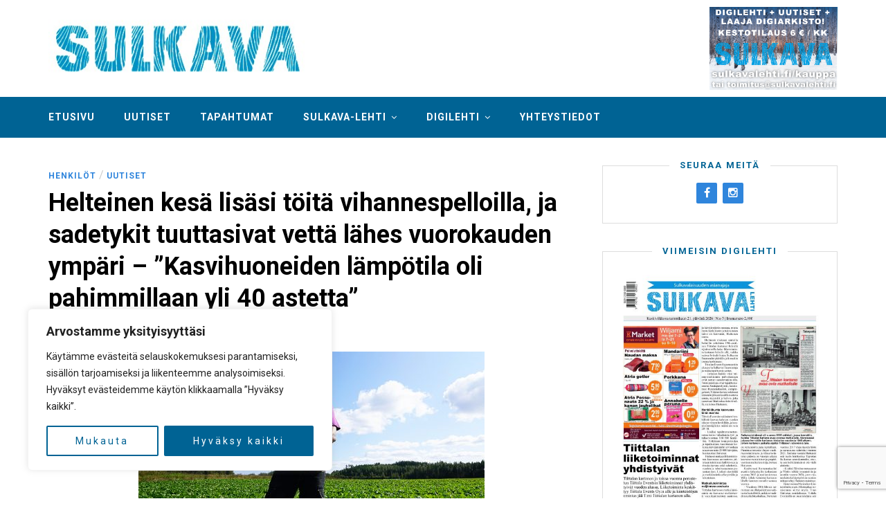

--- FILE ---
content_type: text/html; charset=utf-8
request_url: https://www.google.com/recaptcha/api2/anchor?ar=1&k=6Lcytw4lAAAAAJ227qjsQq_PsFPadsDlUp1wfjAx&co=aHR0cHM6Ly9zdWxrYXZhbGVodGkuZmk6NDQz&hl=en&v=N67nZn4AqZkNcbeMu4prBgzg&size=invisible&anchor-ms=20000&execute-ms=30000&cb=p25g5na722qr
body_size: 48717
content:
<!DOCTYPE HTML><html dir="ltr" lang="en"><head><meta http-equiv="Content-Type" content="text/html; charset=UTF-8">
<meta http-equiv="X-UA-Compatible" content="IE=edge">
<title>reCAPTCHA</title>
<style type="text/css">
/* cyrillic-ext */
@font-face {
  font-family: 'Roboto';
  font-style: normal;
  font-weight: 400;
  font-stretch: 100%;
  src: url(//fonts.gstatic.com/s/roboto/v48/KFO7CnqEu92Fr1ME7kSn66aGLdTylUAMa3GUBHMdazTgWw.woff2) format('woff2');
  unicode-range: U+0460-052F, U+1C80-1C8A, U+20B4, U+2DE0-2DFF, U+A640-A69F, U+FE2E-FE2F;
}
/* cyrillic */
@font-face {
  font-family: 'Roboto';
  font-style: normal;
  font-weight: 400;
  font-stretch: 100%;
  src: url(//fonts.gstatic.com/s/roboto/v48/KFO7CnqEu92Fr1ME7kSn66aGLdTylUAMa3iUBHMdazTgWw.woff2) format('woff2');
  unicode-range: U+0301, U+0400-045F, U+0490-0491, U+04B0-04B1, U+2116;
}
/* greek-ext */
@font-face {
  font-family: 'Roboto';
  font-style: normal;
  font-weight: 400;
  font-stretch: 100%;
  src: url(//fonts.gstatic.com/s/roboto/v48/KFO7CnqEu92Fr1ME7kSn66aGLdTylUAMa3CUBHMdazTgWw.woff2) format('woff2');
  unicode-range: U+1F00-1FFF;
}
/* greek */
@font-face {
  font-family: 'Roboto';
  font-style: normal;
  font-weight: 400;
  font-stretch: 100%;
  src: url(//fonts.gstatic.com/s/roboto/v48/KFO7CnqEu92Fr1ME7kSn66aGLdTylUAMa3-UBHMdazTgWw.woff2) format('woff2');
  unicode-range: U+0370-0377, U+037A-037F, U+0384-038A, U+038C, U+038E-03A1, U+03A3-03FF;
}
/* math */
@font-face {
  font-family: 'Roboto';
  font-style: normal;
  font-weight: 400;
  font-stretch: 100%;
  src: url(//fonts.gstatic.com/s/roboto/v48/KFO7CnqEu92Fr1ME7kSn66aGLdTylUAMawCUBHMdazTgWw.woff2) format('woff2');
  unicode-range: U+0302-0303, U+0305, U+0307-0308, U+0310, U+0312, U+0315, U+031A, U+0326-0327, U+032C, U+032F-0330, U+0332-0333, U+0338, U+033A, U+0346, U+034D, U+0391-03A1, U+03A3-03A9, U+03B1-03C9, U+03D1, U+03D5-03D6, U+03F0-03F1, U+03F4-03F5, U+2016-2017, U+2034-2038, U+203C, U+2040, U+2043, U+2047, U+2050, U+2057, U+205F, U+2070-2071, U+2074-208E, U+2090-209C, U+20D0-20DC, U+20E1, U+20E5-20EF, U+2100-2112, U+2114-2115, U+2117-2121, U+2123-214F, U+2190, U+2192, U+2194-21AE, U+21B0-21E5, U+21F1-21F2, U+21F4-2211, U+2213-2214, U+2216-22FF, U+2308-230B, U+2310, U+2319, U+231C-2321, U+2336-237A, U+237C, U+2395, U+239B-23B7, U+23D0, U+23DC-23E1, U+2474-2475, U+25AF, U+25B3, U+25B7, U+25BD, U+25C1, U+25CA, U+25CC, U+25FB, U+266D-266F, U+27C0-27FF, U+2900-2AFF, U+2B0E-2B11, U+2B30-2B4C, U+2BFE, U+3030, U+FF5B, U+FF5D, U+1D400-1D7FF, U+1EE00-1EEFF;
}
/* symbols */
@font-face {
  font-family: 'Roboto';
  font-style: normal;
  font-weight: 400;
  font-stretch: 100%;
  src: url(//fonts.gstatic.com/s/roboto/v48/KFO7CnqEu92Fr1ME7kSn66aGLdTylUAMaxKUBHMdazTgWw.woff2) format('woff2');
  unicode-range: U+0001-000C, U+000E-001F, U+007F-009F, U+20DD-20E0, U+20E2-20E4, U+2150-218F, U+2190, U+2192, U+2194-2199, U+21AF, U+21E6-21F0, U+21F3, U+2218-2219, U+2299, U+22C4-22C6, U+2300-243F, U+2440-244A, U+2460-24FF, U+25A0-27BF, U+2800-28FF, U+2921-2922, U+2981, U+29BF, U+29EB, U+2B00-2BFF, U+4DC0-4DFF, U+FFF9-FFFB, U+10140-1018E, U+10190-1019C, U+101A0, U+101D0-101FD, U+102E0-102FB, U+10E60-10E7E, U+1D2C0-1D2D3, U+1D2E0-1D37F, U+1F000-1F0FF, U+1F100-1F1AD, U+1F1E6-1F1FF, U+1F30D-1F30F, U+1F315, U+1F31C, U+1F31E, U+1F320-1F32C, U+1F336, U+1F378, U+1F37D, U+1F382, U+1F393-1F39F, U+1F3A7-1F3A8, U+1F3AC-1F3AF, U+1F3C2, U+1F3C4-1F3C6, U+1F3CA-1F3CE, U+1F3D4-1F3E0, U+1F3ED, U+1F3F1-1F3F3, U+1F3F5-1F3F7, U+1F408, U+1F415, U+1F41F, U+1F426, U+1F43F, U+1F441-1F442, U+1F444, U+1F446-1F449, U+1F44C-1F44E, U+1F453, U+1F46A, U+1F47D, U+1F4A3, U+1F4B0, U+1F4B3, U+1F4B9, U+1F4BB, U+1F4BF, U+1F4C8-1F4CB, U+1F4D6, U+1F4DA, U+1F4DF, U+1F4E3-1F4E6, U+1F4EA-1F4ED, U+1F4F7, U+1F4F9-1F4FB, U+1F4FD-1F4FE, U+1F503, U+1F507-1F50B, U+1F50D, U+1F512-1F513, U+1F53E-1F54A, U+1F54F-1F5FA, U+1F610, U+1F650-1F67F, U+1F687, U+1F68D, U+1F691, U+1F694, U+1F698, U+1F6AD, U+1F6B2, U+1F6B9-1F6BA, U+1F6BC, U+1F6C6-1F6CF, U+1F6D3-1F6D7, U+1F6E0-1F6EA, U+1F6F0-1F6F3, U+1F6F7-1F6FC, U+1F700-1F7FF, U+1F800-1F80B, U+1F810-1F847, U+1F850-1F859, U+1F860-1F887, U+1F890-1F8AD, U+1F8B0-1F8BB, U+1F8C0-1F8C1, U+1F900-1F90B, U+1F93B, U+1F946, U+1F984, U+1F996, U+1F9E9, U+1FA00-1FA6F, U+1FA70-1FA7C, U+1FA80-1FA89, U+1FA8F-1FAC6, U+1FACE-1FADC, U+1FADF-1FAE9, U+1FAF0-1FAF8, U+1FB00-1FBFF;
}
/* vietnamese */
@font-face {
  font-family: 'Roboto';
  font-style: normal;
  font-weight: 400;
  font-stretch: 100%;
  src: url(//fonts.gstatic.com/s/roboto/v48/KFO7CnqEu92Fr1ME7kSn66aGLdTylUAMa3OUBHMdazTgWw.woff2) format('woff2');
  unicode-range: U+0102-0103, U+0110-0111, U+0128-0129, U+0168-0169, U+01A0-01A1, U+01AF-01B0, U+0300-0301, U+0303-0304, U+0308-0309, U+0323, U+0329, U+1EA0-1EF9, U+20AB;
}
/* latin-ext */
@font-face {
  font-family: 'Roboto';
  font-style: normal;
  font-weight: 400;
  font-stretch: 100%;
  src: url(//fonts.gstatic.com/s/roboto/v48/KFO7CnqEu92Fr1ME7kSn66aGLdTylUAMa3KUBHMdazTgWw.woff2) format('woff2');
  unicode-range: U+0100-02BA, U+02BD-02C5, U+02C7-02CC, U+02CE-02D7, U+02DD-02FF, U+0304, U+0308, U+0329, U+1D00-1DBF, U+1E00-1E9F, U+1EF2-1EFF, U+2020, U+20A0-20AB, U+20AD-20C0, U+2113, U+2C60-2C7F, U+A720-A7FF;
}
/* latin */
@font-face {
  font-family: 'Roboto';
  font-style: normal;
  font-weight: 400;
  font-stretch: 100%;
  src: url(//fonts.gstatic.com/s/roboto/v48/KFO7CnqEu92Fr1ME7kSn66aGLdTylUAMa3yUBHMdazQ.woff2) format('woff2');
  unicode-range: U+0000-00FF, U+0131, U+0152-0153, U+02BB-02BC, U+02C6, U+02DA, U+02DC, U+0304, U+0308, U+0329, U+2000-206F, U+20AC, U+2122, U+2191, U+2193, U+2212, U+2215, U+FEFF, U+FFFD;
}
/* cyrillic-ext */
@font-face {
  font-family: 'Roboto';
  font-style: normal;
  font-weight: 500;
  font-stretch: 100%;
  src: url(//fonts.gstatic.com/s/roboto/v48/KFO7CnqEu92Fr1ME7kSn66aGLdTylUAMa3GUBHMdazTgWw.woff2) format('woff2');
  unicode-range: U+0460-052F, U+1C80-1C8A, U+20B4, U+2DE0-2DFF, U+A640-A69F, U+FE2E-FE2F;
}
/* cyrillic */
@font-face {
  font-family: 'Roboto';
  font-style: normal;
  font-weight: 500;
  font-stretch: 100%;
  src: url(//fonts.gstatic.com/s/roboto/v48/KFO7CnqEu92Fr1ME7kSn66aGLdTylUAMa3iUBHMdazTgWw.woff2) format('woff2');
  unicode-range: U+0301, U+0400-045F, U+0490-0491, U+04B0-04B1, U+2116;
}
/* greek-ext */
@font-face {
  font-family: 'Roboto';
  font-style: normal;
  font-weight: 500;
  font-stretch: 100%;
  src: url(//fonts.gstatic.com/s/roboto/v48/KFO7CnqEu92Fr1ME7kSn66aGLdTylUAMa3CUBHMdazTgWw.woff2) format('woff2');
  unicode-range: U+1F00-1FFF;
}
/* greek */
@font-face {
  font-family: 'Roboto';
  font-style: normal;
  font-weight: 500;
  font-stretch: 100%;
  src: url(//fonts.gstatic.com/s/roboto/v48/KFO7CnqEu92Fr1ME7kSn66aGLdTylUAMa3-UBHMdazTgWw.woff2) format('woff2');
  unicode-range: U+0370-0377, U+037A-037F, U+0384-038A, U+038C, U+038E-03A1, U+03A3-03FF;
}
/* math */
@font-face {
  font-family: 'Roboto';
  font-style: normal;
  font-weight: 500;
  font-stretch: 100%;
  src: url(//fonts.gstatic.com/s/roboto/v48/KFO7CnqEu92Fr1ME7kSn66aGLdTylUAMawCUBHMdazTgWw.woff2) format('woff2');
  unicode-range: U+0302-0303, U+0305, U+0307-0308, U+0310, U+0312, U+0315, U+031A, U+0326-0327, U+032C, U+032F-0330, U+0332-0333, U+0338, U+033A, U+0346, U+034D, U+0391-03A1, U+03A3-03A9, U+03B1-03C9, U+03D1, U+03D5-03D6, U+03F0-03F1, U+03F4-03F5, U+2016-2017, U+2034-2038, U+203C, U+2040, U+2043, U+2047, U+2050, U+2057, U+205F, U+2070-2071, U+2074-208E, U+2090-209C, U+20D0-20DC, U+20E1, U+20E5-20EF, U+2100-2112, U+2114-2115, U+2117-2121, U+2123-214F, U+2190, U+2192, U+2194-21AE, U+21B0-21E5, U+21F1-21F2, U+21F4-2211, U+2213-2214, U+2216-22FF, U+2308-230B, U+2310, U+2319, U+231C-2321, U+2336-237A, U+237C, U+2395, U+239B-23B7, U+23D0, U+23DC-23E1, U+2474-2475, U+25AF, U+25B3, U+25B7, U+25BD, U+25C1, U+25CA, U+25CC, U+25FB, U+266D-266F, U+27C0-27FF, U+2900-2AFF, U+2B0E-2B11, U+2B30-2B4C, U+2BFE, U+3030, U+FF5B, U+FF5D, U+1D400-1D7FF, U+1EE00-1EEFF;
}
/* symbols */
@font-face {
  font-family: 'Roboto';
  font-style: normal;
  font-weight: 500;
  font-stretch: 100%;
  src: url(//fonts.gstatic.com/s/roboto/v48/KFO7CnqEu92Fr1ME7kSn66aGLdTylUAMaxKUBHMdazTgWw.woff2) format('woff2');
  unicode-range: U+0001-000C, U+000E-001F, U+007F-009F, U+20DD-20E0, U+20E2-20E4, U+2150-218F, U+2190, U+2192, U+2194-2199, U+21AF, U+21E6-21F0, U+21F3, U+2218-2219, U+2299, U+22C4-22C6, U+2300-243F, U+2440-244A, U+2460-24FF, U+25A0-27BF, U+2800-28FF, U+2921-2922, U+2981, U+29BF, U+29EB, U+2B00-2BFF, U+4DC0-4DFF, U+FFF9-FFFB, U+10140-1018E, U+10190-1019C, U+101A0, U+101D0-101FD, U+102E0-102FB, U+10E60-10E7E, U+1D2C0-1D2D3, U+1D2E0-1D37F, U+1F000-1F0FF, U+1F100-1F1AD, U+1F1E6-1F1FF, U+1F30D-1F30F, U+1F315, U+1F31C, U+1F31E, U+1F320-1F32C, U+1F336, U+1F378, U+1F37D, U+1F382, U+1F393-1F39F, U+1F3A7-1F3A8, U+1F3AC-1F3AF, U+1F3C2, U+1F3C4-1F3C6, U+1F3CA-1F3CE, U+1F3D4-1F3E0, U+1F3ED, U+1F3F1-1F3F3, U+1F3F5-1F3F7, U+1F408, U+1F415, U+1F41F, U+1F426, U+1F43F, U+1F441-1F442, U+1F444, U+1F446-1F449, U+1F44C-1F44E, U+1F453, U+1F46A, U+1F47D, U+1F4A3, U+1F4B0, U+1F4B3, U+1F4B9, U+1F4BB, U+1F4BF, U+1F4C8-1F4CB, U+1F4D6, U+1F4DA, U+1F4DF, U+1F4E3-1F4E6, U+1F4EA-1F4ED, U+1F4F7, U+1F4F9-1F4FB, U+1F4FD-1F4FE, U+1F503, U+1F507-1F50B, U+1F50D, U+1F512-1F513, U+1F53E-1F54A, U+1F54F-1F5FA, U+1F610, U+1F650-1F67F, U+1F687, U+1F68D, U+1F691, U+1F694, U+1F698, U+1F6AD, U+1F6B2, U+1F6B9-1F6BA, U+1F6BC, U+1F6C6-1F6CF, U+1F6D3-1F6D7, U+1F6E0-1F6EA, U+1F6F0-1F6F3, U+1F6F7-1F6FC, U+1F700-1F7FF, U+1F800-1F80B, U+1F810-1F847, U+1F850-1F859, U+1F860-1F887, U+1F890-1F8AD, U+1F8B0-1F8BB, U+1F8C0-1F8C1, U+1F900-1F90B, U+1F93B, U+1F946, U+1F984, U+1F996, U+1F9E9, U+1FA00-1FA6F, U+1FA70-1FA7C, U+1FA80-1FA89, U+1FA8F-1FAC6, U+1FACE-1FADC, U+1FADF-1FAE9, U+1FAF0-1FAF8, U+1FB00-1FBFF;
}
/* vietnamese */
@font-face {
  font-family: 'Roboto';
  font-style: normal;
  font-weight: 500;
  font-stretch: 100%;
  src: url(//fonts.gstatic.com/s/roboto/v48/KFO7CnqEu92Fr1ME7kSn66aGLdTylUAMa3OUBHMdazTgWw.woff2) format('woff2');
  unicode-range: U+0102-0103, U+0110-0111, U+0128-0129, U+0168-0169, U+01A0-01A1, U+01AF-01B0, U+0300-0301, U+0303-0304, U+0308-0309, U+0323, U+0329, U+1EA0-1EF9, U+20AB;
}
/* latin-ext */
@font-face {
  font-family: 'Roboto';
  font-style: normal;
  font-weight: 500;
  font-stretch: 100%;
  src: url(//fonts.gstatic.com/s/roboto/v48/KFO7CnqEu92Fr1ME7kSn66aGLdTylUAMa3KUBHMdazTgWw.woff2) format('woff2');
  unicode-range: U+0100-02BA, U+02BD-02C5, U+02C7-02CC, U+02CE-02D7, U+02DD-02FF, U+0304, U+0308, U+0329, U+1D00-1DBF, U+1E00-1E9F, U+1EF2-1EFF, U+2020, U+20A0-20AB, U+20AD-20C0, U+2113, U+2C60-2C7F, U+A720-A7FF;
}
/* latin */
@font-face {
  font-family: 'Roboto';
  font-style: normal;
  font-weight: 500;
  font-stretch: 100%;
  src: url(//fonts.gstatic.com/s/roboto/v48/KFO7CnqEu92Fr1ME7kSn66aGLdTylUAMa3yUBHMdazQ.woff2) format('woff2');
  unicode-range: U+0000-00FF, U+0131, U+0152-0153, U+02BB-02BC, U+02C6, U+02DA, U+02DC, U+0304, U+0308, U+0329, U+2000-206F, U+20AC, U+2122, U+2191, U+2193, U+2212, U+2215, U+FEFF, U+FFFD;
}
/* cyrillic-ext */
@font-face {
  font-family: 'Roboto';
  font-style: normal;
  font-weight: 900;
  font-stretch: 100%;
  src: url(//fonts.gstatic.com/s/roboto/v48/KFO7CnqEu92Fr1ME7kSn66aGLdTylUAMa3GUBHMdazTgWw.woff2) format('woff2');
  unicode-range: U+0460-052F, U+1C80-1C8A, U+20B4, U+2DE0-2DFF, U+A640-A69F, U+FE2E-FE2F;
}
/* cyrillic */
@font-face {
  font-family: 'Roboto';
  font-style: normal;
  font-weight: 900;
  font-stretch: 100%;
  src: url(//fonts.gstatic.com/s/roboto/v48/KFO7CnqEu92Fr1ME7kSn66aGLdTylUAMa3iUBHMdazTgWw.woff2) format('woff2');
  unicode-range: U+0301, U+0400-045F, U+0490-0491, U+04B0-04B1, U+2116;
}
/* greek-ext */
@font-face {
  font-family: 'Roboto';
  font-style: normal;
  font-weight: 900;
  font-stretch: 100%;
  src: url(//fonts.gstatic.com/s/roboto/v48/KFO7CnqEu92Fr1ME7kSn66aGLdTylUAMa3CUBHMdazTgWw.woff2) format('woff2');
  unicode-range: U+1F00-1FFF;
}
/* greek */
@font-face {
  font-family: 'Roboto';
  font-style: normal;
  font-weight: 900;
  font-stretch: 100%;
  src: url(//fonts.gstatic.com/s/roboto/v48/KFO7CnqEu92Fr1ME7kSn66aGLdTylUAMa3-UBHMdazTgWw.woff2) format('woff2');
  unicode-range: U+0370-0377, U+037A-037F, U+0384-038A, U+038C, U+038E-03A1, U+03A3-03FF;
}
/* math */
@font-face {
  font-family: 'Roboto';
  font-style: normal;
  font-weight: 900;
  font-stretch: 100%;
  src: url(//fonts.gstatic.com/s/roboto/v48/KFO7CnqEu92Fr1ME7kSn66aGLdTylUAMawCUBHMdazTgWw.woff2) format('woff2');
  unicode-range: U+0302-0303, U+0305, U+0307-0308, U+0310, U+0312, U+0315, U+031A, U+0326-0327, U+032C, U+032F-0330, U+0332-0333, U+0338, U+033A, U+0346, U+034D, U+0391-03A1, U+03A3-03A9, U+03B1-03C9, U+03D1, U+03D5-03D6, U+03F0-03F1, U+03F4-03F5, U+2016-2017, U+2034-2038, U+203C, U+2040, U+2043, U+2047, U+2050, U+2057, U+205F, U+2070-2071, U+2074-208E, U+2090-209C, U+20D0-20DC, U+20E1, U+20E5-20EF, U+2100-2112, U+2114-2115, U+2117-2121, U+2123-214F, U+2190, U+2192, U+2194-21AE, U+21B0-21E5, U+21F1-21F2, U+21F4-2211, U+2213-2214, U+2216-22FF, U+2308-230B, U+2310, U+2319, U+231C-2321, U+2336-237A, U+237C, U+2395, U+239B-23B7, U+23D0, U+23DC-23E1, U+2474-2475, U+25AF, U+25B3, U+25B7, U+25BD, U+25C1, U+25CA, U+25CC, U+25FB, U+266D-266F, U+27C0-27FF, U+2900-2AFF, U+2B0E-2B11, U+2B30-2B4C, U+2BFE, U+3030, U+FF5B, U+FF5D, U+1D400-1D7FF, U+1EE00-1EEFF;
}
/* symbols */
@font-face {
  font-family: 'Roboto';
  font-style: normal;
  font-weight: 900;
  font-stretch: 100%;
  src: url(//fonts.gstatic.com/s/roboto/v48/KFO7CnqEu92Fr1ME7kSn66aGLdTylUAMaxKUBHMdazTgWw.woff2) format('woff2');
  unicode-range: U+0001-000C, U+000E-001F, U+007F-009F, U+20DD-20E0, U+20E2-20E4, U+2150-218F, U+2190, U+2192, U+2194-2199, U+21AF, U+21E6-21F0, U+21F3, U+2218-2219, U+2299, U+22C4-22C6, U+2300-243F, U+2440-244A, U+2460-24FF, U+25A0-27BF, U+2800-28FF, U+2921-2922, U+2981, U+29BF, U+29EB, U+2B00-2BFF, U+4DC0-4DFF, U+FFF9-FFFB, U+10140-1018E, U+10190-1019C, U+101A0, U+101D0-101FD, U+102E0-102FB, U+10E60-10E7E, U+1D2C0-1D2D3, U+1D2E0-1D37F, U+1F000-1F0FF, U+1F100-1F1AD, U+1F1E6-1F1FF, U+1F30D-1F30F, U+1F315, U+1F31C, U+1F31E, U+1F320-1F32C, U+1F336, U+1F378, U+1F37D, U+1F382, U+1F393-1F39F, U+1F3A7-1F3A8, U+1F3AC-1F3AF, U+1F3C2, U+1F3C4-1F3C6, U+1F3CA-1F3CE, U+1F3D4-1F3E0, U+1F3ED, U+1F3F1-1F3F3, U+1F3F5-1F3F7, U+1F408, U+1F415, U+1F41F, U+1F426, U+1F43F, U+1F441-1F442, U+1F444, U+1F446-1F449, U+1F44C-1F44E, U+1F453, U+1F46A, U+1F47D, U+1F4A3, U+1F4B0, U+1F4B3, U+1F4B9, U+1F4BB, U+1F4BF, U+1F4C8-1F4CB, U+1F4D6, U+1F4DA, U+1F4DF, U+1F4E3-1F4E6, U+1F4EA-1F4ED, U+1F4F7, U+1F4F9-1F4FB, U+1F4FD-1F4FE, U+1F503, U+1F507-1F50B, U+1F50D, U+1F512-1F513, U+1F53E-1F54A, U+1F54F-1F5FA, U+1F610, U+1F650-1F67F, U+1F687, U+1F68D, U+1F691, U+1F694, U+1F698, U+1F6AD, U+1F6B2, U+1F6B9-1F6BA, U+1F6BC, U+1F6C6-1F6CF, U+1F6D3-1F6D7, U+1F6E0-1F6EA, U+1F6F0-1F6F3, U+1F6F7-1F6FC, U+1F700-1F7FF, U+1F800-1F80B, U+1F810-1F847, U+1F850-1F859, U+1F860-1F887, U+1F890-1F8AD, U+1F8B0-1F8BB, U+1F8C0-1F8C1, U+1F900-1F90B, U+1F93B, U+1F946, U+1F984, U+1F996, U+1F9E9, U+1FA00-1FA6F, U+1FA70-1FA7C, U+1FA80-1FA89, U+1FA8F-1FAC6, U+1FACE-1FADC, U+1FADF-1FAE9, U+1FAF0-1FAF8, U+1FB00-1FBFF;
}
/* vietnamese */
@font-face {
  font-family: 'Roboto';
  font-style: normal;
  font-weight: 900;
  font-stretch: 100%;
  src: url(//fonts.gstatic.com/s/roboto/v48/KFO7CnqEu92Fr1ME7kSn66aGLdTylUAMa3OUBHMdazTgWw.woff2) format('woff2');
  unicode-range: U+0102-0103, U+0110-0111, U+0128-0129, U+0168-0169, U+01A0-01A1, U+01AF-01B0, U+0300-0301, U+0303-0304, U+0308-0309, U+0323, U+0329, U+1EA0-1EF9, U+20AB;
}
/* latin-ext */
@font-face {
  font-family: 'Roboto';
  font-style: normal;
  font-weight: 900;
  font-stretch: 100%;
  src: url(//fonts.gstatic.com/s/roboto/v48/KFO7CnqEu92Fr1ME7kSn66aGLdTylUAMa3KUBHMdazTgWw.woff2) format('woff2');
  unicode-range: U+0100-02BA, U+02BD-02C5, U+02C7-02CC, U+02CE-02D7, U+02DD-02FF, U+0304, U+0308, U+0329, U+1D00-1DBF, U+1E00-1E9F, U+1EF2-1EFF, U+2020, U+20A0-20AB, U+20AD-20C0, U+2113, U+2C60-2C7F, U+A720-A7FF;
}
/* latin */
@font-face {
  font-family: 'Roboto';
  font-style: normal;
  font-weight: 900;
  font-stretch: 100%;
  src: url(//fonts.gstatic.com/s/roboto/v48/KFO7CnqEu92Fr1ME7kSn66aGLdTylUAMa3yUBHMdazQ.woff2) format('woff2');
  unicode-range: U+0000-00FF, U+0131, U+0152-0153, U+02BB-02BC, U+02C6, U+02DA, U+02DC, U+0304, U+0308, U+0329, U+2000-206F, U+20AC, U+2122, U+2191, U+2193, U+2212, U+2215, U+FEFF, U+FFFD;
}

</style>
<link rel="stylesheet" type="text/css" href="https://www.gstatic.com/recaptcha/releases/N67nZn4AqZkNcbeMu4prBgzg/styles__ltr.css">
<script nonce="Fl0K2Ufvk21MPzCxBdh7Rg" type="text/javascript">window['__recaptcha_api'] = 'https://www.google.com/recaptcha/api2/';</script>
<script type="text/javascript" src="https://www.gstatic.com/recaptcha/releases/N67nZn4AqZkNcbeMu4prBgzg/recaptcha__en.js" nonce="Fl0K2Ufvk21MPzCxBdh7Rg">
      
    </script></head>
<body><div id="rc-anchor-alert" class="rc-anchor-alert"></div>
<input type="hidden" id="recaptcha-token" value="[base64]">
<script type="text/javascript" nonce="Fl0K2Ufvk21MPzCxBdh7Rg">
      recaptcha.anchor.Main.init("[\x22ainput\x22,[\x22bgdata\x22,\x22\x22,\[base64]/[base64]/MjU1Ong/[base64]/[base64]/[base64]/[base64]/[base64]/[base64]/[base64]/[base64]/[base64]/[base64]/[base64]/[base64]/[base64]/[base64]/[base64]\\u003d\x22,\[base64]\x22,\x22HC53wpo9TsKFbMKjOQDDj3HDmsKULsOmQMOvWsK7XGFCw44Swpsvw5pxYsOBw4vCp13DlsO0w43Cj8Kyw4/Cv8Kcw6XCksOEw6/DiDZ/Tnt0WcK+wp4uT2jCjQDDmjLCk8KvK8K4w60aR8KxAsKJU8KOYG1SNcOYMXtoPzjCizvDtBh7M8Ovw43DtsOuw6YpO2zDgFY6wrDDlC/Cs0BdwoPDmMKaHBnDqVPCoMOBKHPDnn7CmcOxPsOuRcKuw53DhcKOwos5w4fCqcONfBnCpyDCjVnCg1Npw6TDoFAFaHIXCcO1d8Kpw5XDnMK+AsOOwqEINMO6wrLDjsKWw4fDp8KuwofCoBrCkgrCuG1LIFzDlB/ChADCkcOBMcKgXlw/JUDCmsOIPXvDuMO+w7HDqsORHTINwpPDlQDDjsKIw65pw5AeFsKfB8K6cMK6BTnDgk3CmcOOJE5qw5Npwqt7wpvDulsdYFc/EMOlw7FNaRXCncKQeMK4B8Kfw6BBw7PDvBDCrlnChRXDnsKVLcKmPWprEzJadcKVBsOgEcOYKXQRw6vCuG/DqcOwTMKVwpnCs8OHwqpsacKYwp3CswHCgMKRwq3Ciwtrwpt4w6bCvsKxw4vCvn3DmyA2wqvCrcK4w6YcwpXDjTMOwrDCpmJZNsOMMsO3w4dMw512w57CkMOUAAlRw7JPw73CgXDDgFvDj1/Dg2wOw61iYsK4dX/DjBImZXI1R8KUwpLCuCp1w4/DkcOfw4zDhGZjJVU7w6LDskjDk2E/[base64]/MMOJwrLDhMKyY8KIwqLDgwHDiz/CmjYjw7PCmzzDjTvDjcOOcFMPwrXDqxDDvTzCuMKhTyw5XcKPw6xZHC/DjMKgw5rClcKKf8Omwp4qbj4+UyLCgSLCgsOqIcKrb2zCl2xJfMK2wqh3w6ZOwqTCoMOnwqfCkMKCDcOXWgnDt8O/wr3Cu1dAwrUoRsKkw5JPUMO0C07DumTCrDYJAMKRaXLDgcKawqrCrwvDlTrCq8KjRXFJwp/CpDzCi1HCgCB4HcKaWMO6K2rDp8KIwqPDnsK6cSnCn3U6J8ObC8OFwrlWw6zCk8OQCMKjw6TCrS3Cog/CpX8RXsKRfzMmw7HCoRxGfMOowqbChUfDmTwcwpVOwr0zNV/[base64]/[base64]/CqsOcwpHCoFQSwp1Zw4R1McKGJVN7TgxAw4siw6HCpy4Jd8OjKsOCa8O/[base64]/JcKkVcKQAMK6wo55wqLCkSwjwpVtw5vDkTJEworCjUg2wozDl1FZJsOfwpJ6w5fDrXrCt2kqwpfCq8OMw6HCncKvw5pUN2JQZG/[base64]/Cu39aw6FowqnDnDswFDkiw6vCvh7DsGk/Ujk8DB9Ww4LDszUgBwxEXsKew4oaw6HChcOKS8OAwoVmNcOuFsORVAQsw7fDvVDDv8KlwqvCkmzCvn/Dqyw3RTppR1UtE8Kaw6ltw5V2BzxLw5TCpj9dw5nCgH93wqIqDmPCr0Aqw73CqcKvwqxZEWHDiW3CtsKvSMKwwoDCnz0nBMKYw6fDicKGLXd6wpTCisOQR8Obw5jCij/[base64]/B1wRw67DgDtlXFHCo0gAw7PCosOSw7d7FcOqwpfDsU4KL8KvAh3CiWTCvWojwoLChsKKLAlLw6nClS/CmMO5M8KMw7I7wpAxw70dWcOTN8KCw7LCqsKZSiBuw7PDs8KIw6MLbsOnw6vClz7Ch8OFwrhLw6fDjsKrwofCtsKJw6bDmMOqw6lUw5HDscOvM2EyV8KLwpTDisO3w5EAOCBtwpN4W1vCtC7DucOOw7vCrcK0C8KUTQ7Dv1gswo8+w6lfwp/ClgPDq8O6ah3DpkDDucKIwrDDozrDoUXCpsOFwoRHMwXCmWwywpRhw7tgw71gAsOJEyVtw6DCjMKiw4jCnwnDlQ7CnnfCq2HDpkc7VsKVMHccesKnwqDCknAjw4/[base64]/DuBN3SUs/woVbwokkw6nCo8K4woXCnsKWwq8/Qm/Du0cOwrLDtMKfL2Nww7Fbw7Ntw7fClcKOw4/DtMOwYj9/wrwowr5nZwzChMKcw6gtwpZtwp1hdj7DvcOpJiUhVQHCmMKGT8ODwqrDl8KGQ8Kww5F6C8KawqNPwqbDq8KZC3hBw7k8w5lIwpQ8w57DksKeesKTwoh3Ww/CvW0Lw70wcx4kwo4lw6HDtsOBwoXDl8Oaw4QrwpB6FnPCu8KKwpXDpz/DhsKiXcORw63CscKEf8KvOMOSSwLDh8K5a07DucKgT8KHZD7DtMKnccOqwotdX8KvwqTCi1l7w6oiJChBwq3DjDnDgsOMwrjDiMKXNF9/w7zCisKbwpvCpXfClC9ZwqtfYMONRsOuwoHCtcKuwprClAbDp8OCYcOkLMKxwqDDhEVyb11tWMKJasKdOsKswqDCp8Ocw48aw7h1w6zCizoGwpTCjBrDqnvCnmPCmV04wrnDosKpJMKWwqlUdhUHwr7Ck8O2B0/[base64]/O8KWw5PClcKRb3PDlF3Co8O7woTCg8O0d8KwwpnDuTLCpMKnw4tewrMSCTbDnjk2wr1bwrEdfURLw6fCmcK3HMKZX3rDtBIPw5rDisOpw6TDjntiw7jDkcKGfMKQSxRFNR7DoGMHcMKuwr/[base64]/DhRvDuwjCvXrDlXnDnFjCmwjCj8KqAsKHDsKbAcKLUWvCiVllwrfCnWYCPFkDDCfDl2/[base64]/DihNnwq8hSsOIK8Oiw5Fhw40PIMOHZMO9cMOTAcOdw6orLjbCrUvCrMK+wpfDssO3OMKXw57DqMKMwqB6KcKgcsOvw4YIwoFaw652wqlewo3DgMOQw7HCjxhPV8KHeMKEw7lPw5HCrsOhw4NGXDtAw7LDhXpYKz/Cr0IpO8KAw4Yfwp/CiBR7wrrCuCHDj8OPwoTCscOhw6vCksKNwrdLRMKeAS/[base64]/CnMKpw6J3w7bDrxTCh1w9dhHDgm7DsHoMPUPDkyTCvcKcwofCoMKyw6AOZMK6V8O4w7/DlCbCjArClxDDhADDlXjCscKuw4tjwol0w6FwZgLCg8OOwoTDnsKOw73CplrDpcKyw7lBGQ0rw4gdw4ZAUAvCgcKFw5IUwrUlNBbDs8O4UsKxTgE+w7VEakvCtMKaw5jDucOJSCjCmSHDt8KvJsKtJMOyw67CvsKgXltuwrfDu8OJVcKWQRfDj3vDosO0w4wveE/[base64]/[base64]/wqDCvsKOAm3CkHZiSXjDk13CqkEWXyRZwqh2w6DCj8OSwroPCcK5DGJvNcO5KcKtEMKOwoR6w5N1fsOcHG02wobCscOhwrHDoCp6UWXCsz5dIMKEc1jCih3DkX3Cv8O2WcOiw5fCpcO3YsOgeW7CisOIwrZRwrQSasOVwojDpn/ClcO3aF51w5BCwrjCtxTCrT/Cmw9cw6FafUzCusK8wqvCt8KbFMOWw6XCmijDlWFReynDvTcMaxlOwrXCm8KHMcOhw65fw5LDmWTDt8OvBBnDrsOqwrjCnEIvw7tCwqnCnDPDvsOUw6glwoIiLibDtjDCicK3w5Qlw5bCu8OawrjCl8KnLAYewrrDiwBJBmnCvcK/McO5IcKzwpdwQcK2AsKrwr1OEV97Ew1hw53Dp0XDoiMgBsO/dXTDqsKGPRHCl8K4LsOewpNGAwXCrgh2UBLCnGouwqFvwprDiUQnw6Y9IsKVflEWH8Olw4YhwpNIED9hBsKhw6s9G8KRZMOXJsOwRBjDpcOTw41Uw5rDqMOzw5fDmMOlTB/DucK2EcOwMsKJGHzDmXzCqMOjw53Cu8Kvw4VgwoDDocOsw6DCpsO5GCVwOcOtwqlyw6fCuUx7fjzDk040SsOiwpvDucOZw5c/AMKdO8OHS8Kbw6jDvVxOLcOFw4DDs1vDrcOCbjxqwonDtxprM8K0fkzCm8Onw4AnwqZVwpXClkRgwrPCosK2w6fCoXBKwqjCk8OsPEsfwozCnMK7DcOGwpITIEhHw6AEwobDuU1YwqHCiiV+ahzDuHDCnAvDvcOWI8O+wqdrVRjCg0DDtC/CvELCugQOwrkUwpFKw5HChgXDmiHCv8OfYGzCrEjDt8KxJ8KiEy1vOGLDqFw2woPCnsK7w6fCk8OhwpjDkjnCgF/DvXHDjArDk8KhR8KAwrIGwrZ7XTBzwrTCtjocwroCBQBpwpVELcKwPw/CintIwpgKasKJJ8K3wp8iw6DDu8OGY8O1M8O7Ono3w5LCksKCXV16dsK2wpQdwqLDjyDDk3/[base64]/wrhVw4rCkWATAcKqIcKoEm/DjcO1dcO5w4jClCIpPXBCWGYrMQMpw6/[base64]/[base64]/PMKvFXEHVADCvcKpwqrCqTR/wpIrHV0jAhpXw7ZQBBAYw7Raw5gZewBjw67DhsK4w7zCqcOEw5ZjO8OGwp3CtsKhPiXDmFHCq8OKO8OuJ8O4w7DDlMO7BQ0AMUrCnV59FMOOTcK0UUwfXGU8wrxRwrXCqcK5PggxM8OGwo/DjsOCdcKmwqPDhcOQAmLDjxpfw5QIXHUzw7lbw7DDg8O9FMK0fCAzd8K/[base64]/ChxJeNsOJUcK7CcOrFsO3d07CqAluw5bClRjDsygva8Kyw5UvwrjDs8OKRcO8L3zDicOGRcOSc8Kiw5DDhsKhaRBQVcOVw7PCuTrCu3gJw5gTEcKywp/ChMOsGSQsXMO3w4XDqlg8XcKhw6TCiEDCrcO3wo0jeioYwqbDj1vDr8OFwqUuw5fDsMKww4bCk2R2dTXCrMOVNMOdwoPCssKKwo0Nw7rCpsKYCnLDv8KNdi/[base64]/CssKrBXbCgE54EsOfO8O7w6fCjMKPG8OOXcK3wpHDncKCwoDDiMOSeyRJwrlPwrcaFMO7BcOiUsOTw4VIFMKSAkvCkkjDkMK4wqgBU1zDuAPDq8KcZsObVcO6G8Ohw6VYMMKmbzUKfCjDsjnDl8K9w6lyNnbDnCRHUyA1XzsMGMO/wqrCq8OuS8OpUWoOEF/Co8O2aMOxJ8K/woEFRcOQwoF5B8KOwpYrPyM0KnwYKD8iQMODbgrCsUnDthM1w6NFw4PCs8O/DUosw5pKOcK+wqfCiMKQw7LCjMOFw4fDjMO0GMORwqg3woHCm03Di8KeMsOvXsOkWw/DmUlvw6ASccOnwp7Dpk9Ww78ZX8K1ECPDoMOPw5Biw7LCimY1wrnCmGdBwp3DimcWw5oNw4VDe2bCiMK/e8Okw68gwrTChsKxw7rChXDCncK2asOdw6nDicKWB8OzwqnCqTbDt8OLFVHDm38OJcOiwpjCpMO9DBF/w71TwqovAGEhWsO/[base64]/ChSbDq8Kswp7CpMONwpgTw5nDqg1JaE9Gw7oSecKkP8KqMsOVw6N1ewfCnlfDpCbDiMKNK2HDqsKMwqjCrwALw6PCrsOKJSrCmmAWQsKLYCTDl0YwO29GDcOPEFl9ZlrDkm3Dp2PCosKUw5/[base64]/[base64]/DrCTCiGbDlMKBwqbCkW5ELlhjeAYGJ8K/[base64]/[base64]/CmAVzw6vDuCnDoxNZw6HDrQ3DkGEgw6PChwHDh8K2DMOPRcO8wofDiRrCtsO/DMOUbFxkwpjDljfCrMKAwrTDgsKDQcOHwq3DryZmU8OFwprDssKJX8KKw4nDqcO9QsOTwq8qwqFiVhhEeMOdQcOswoIxwrpnwq4kdjZUOn7CmS7Dp8Kkw5dtw5c9w53DhDtUf0bCk0MHB8OkLwNkdsKgHsKawofChsK2w5nDsWxwFsOlwo/DocOPYDXCuxwUwp7CpMOlCcKGfFcTw7/CpXw8dncMw5Anw4YLNMODUMKdBCXCj8KgISTClsOyImHChsOSCD0IATsyIcOQwrw/OU9cwrIkFCzCg3oFDAEbWCBOJmTDscOSwrfDmMOGfMOlN37CtiPDs8O4dMKXw77DiTApFRQZw6PDhMO/[base64]/DoWUkKsKlw4zDtg07bSMuwp/[base64]/OsOMwpUVwqvDsV7DisO7w7fCjMKbCxzDqirDsMOGw6AcwobDnMK9wqxsw58ySFXDv0XCtHfCssOPNsKNw7A0FTDDksOCw6BxGBbDgsKkw4fDhTjCs8O+w4HDpMOzUWRNesK/JTfDpsOrw5IdEMK1w6htwpUTw6DDsMOhSGjCqsKxdTFXZ8OTw69RTm1pVX/CqlnDh3Baw5VEwpp+eFshEMKrw5VaPHDChwfDhDcZw61/[base64]/DpiXDgE8NwpdHfsOnMBdCw47Dkn7CvhxBIFDCnRNcasKWLcOxwrDDsGEywqVeacOkw6rDjcKTI8KRw4rDnMOjw59Kw6M/[base64]/[base64]/CpcKYE8O2JVYnG8OBw7saw6rDgmIdwpnDscOJw6dywpt+woTCqSTDux/[base64]/Cpy5awrTDtsKNIhY9MwNAw6cgwq/DvwIZE8OzTg4rw6fCm8OmWcOUNlXCmcOVQsK4wpzDr8OiMgxGXncNw5jChzkNwozCoMOXwpjChsOMOxrDiiMpBy0CwonDrsOoej9ww6fCtsK3X3k9PsKQMDZyw7oIwo8XH8Ocw6ZIwr/ClCvCkcOSKMOQD1k8WmYresOtw6sTVMOGw6IBwpMOekQ3woXDp29DwpLCt0fDocK7JMKGwp5LfMKfGcORU8OEwrHDvlNpw5TDvcOhwoBuw4fDkMObw5bDtn/CjsOhwrcxFy3CjsO4YhxAJcKYw5l/[base64]/[base64]/CqzLCiCTDgWkVbcOSEltjF2nDnAF5LFUowrPDpMOxEjM3UAPCtsOuwrkFOSoAaA/CnsOlwqPDicK5w4HCsQnDssOJw4DCpkxAwqrDtMOIwrnCkMKsfnzDmMKawq5zw4t5wpjDicOgw7Bpw6VUDx8CNsOrGDXDvC/Cl8OgdsOlNcKHworDlcO9acOBw7lEGMO0HmrClg0Nw5UcesOuecKqVVNEw65OCMOzTEDDicOWHDrDusO8B8O3ejHCiUd6RyzCuRLDuyZscMKzImciwoDDigfCkMO1w7E0w714w5DDl8OUw4B+dWnDucOGwqHDjm7DgcKMfcKcw67Dv2/Cun3Du8Oqw73Dsj5BP8KnOQrCuV/DksOqw5TDuTYzbmzCrFDDs8KjLsKNw7vDsArCjnPCviBAw4nDpMKyWjfCtQA7ZwrDnMOMfsKQIm/Diz7DksK7fcKvOcOaw5bDlW0ow5HDs8KSETUjw4HDshXDmlZxwrANwoLDlWlYESnCihTCgiAaKkDDlS/CiHvClzDDvCkKAhtrABnDjytcTGwWw7MVTsOlSwoeRRPCrmZNwqwIeMO6cMKnWUheNMOYwprChT1mfsK4esOtQ8O0w70Rw6Vdw5rCuFg9w4Q4wq/DkHzCksOyUiPDtgMxwofCu8O9w5QYw5Y/wrhMKMKIwq1fw6bDqWnDuFIZRUJEwqzCnsO5fcOwYMKMUcOKw53DtGvCtH/CqMKRUE0UQHXDsGBiFsKSWAZsGMOaS8KkWhYMODZZYsKzw4Z7wp1cw4LCnsOvPsOPw4Qtwp/Dp2NDw5d4TMKUwqYzXEsTwppRFMOmw5QAGcKNwqLCqsO7w5wtwqUUwqdLXCI4F8OVwqcaA8KDw5vDj8KYw6t5AsKqHjMtwq05XsKbw7HDsCIBwq/DqEQjw5oew7bDkMORwqfDqsKCwqXDiBJMwobCq3gBdjnClsKAwocnNG0oEU/[base64]/[base64]/CjcOswoPDicK5QsKldcOJwp8dBCFbBhLCmcK7TsO1ecO0JsKiwpzChSnCpn/[base64]/CqF1IwpTDssONMVDDqcOcwqRdw7HDjzrCv1DDtMKTwpJ6wovCoh3Do8O+w4lUScKRCS/DgsKVw6ccKsOCNsK+wohhw685KsOTwoh2w5kfDRDCpmATwqkoahbCm1VXJxnDhDDCtkxNwqEaw43Du2lCR8KmHsKwRDvCoMOyw7fCiFhlw5PDjsOUKcKsdsOEfQYSwpHCocO9RMKxwrZ4woIfwozCrBjCum1+URs/DsOxwqIRbMKfw7bCmsOZw7AibnRSwr3Dp1jCg8OncQZUQ0rCkgzDoTg3f3J+w5PDk0tgI8KEeMKSeUfCp8O1wq7CvyHDt8ObFUfDqsKkwq9Cw5wLRxUWVA/DkMOmDMO0W0x/NMOjw49nwo3DugfDoUQNwrvDpcOXLsONTCTDsDEpw4BfwrPDn8K8c07CuHdXNsOaw6rDlsO1WcOsw4vCn1bDsAoqCsKoWwFxGcKyeMKgw5Qnw5o3w43CvsK4wqHDh1hrwp/DgBZcF8O+wqweUMKSJ39wZcOUw5zClMOIw5fCuSHChsKwwqjDqAPDgFLDsQbDvMK3IBTCuzzCiVPDox5kwrgowo5xwqfDmTcbwrrCkVVUw5LCpBLDkELDhSLCp8K+w6glwrvCscONEU/CkHTCg0RfJlTCu8KDwqbCvcKjPMKHwrNkwpDDqRV0w4TCsmgFe8K+w4bCn8KHGcKZwpgpwpHDscO+AsK1wojCoC3Cv8O6Il5uDglVw6LCtAfCocKrwr5zw6bClcKvwqLCisKHw4sxejs/wpMqwqNAGUAoBcKsaXzChxUTdsOwwqhTw4hNwpnCnyTCmMKyMnnDoMKJwphIw4owJsOQwozCsXRZCMKRwoprS3rCjCpWw4TDnxPDiMKcQ8KnKsKCBMOmw54iw5/CmsOgPsOYwrnCs8OSTWA3wocgwqzDhsOEaMKpwqV7wpPDmMKPwqESXG/ClcKGV8OpDMOWSENfw4NZXl8cwpTDs8KLwqg6RsKLJMO6dcKuwqLDm3TClBpXw5vDrsOUw7PDvSDCuEUow6cPYkTChywlRsOiw5tCw4PChMKgOwQNNsOBKcOzwojDvMKRw4zCo8OQFCTDksOtXMKHw7bDmhfCqMKyAUgJwpo8wo7CusO/w48oJcKKRW/CksKTwpfCoXfDuMOsTsKSw7JhAUY1SxgrBWNSw6XCisKqVQlww5HCkxg4wrZWEMKhw6bCiMKgw5vCkkdBdDghKRRNNDFmw4XDkjkRIsKFw4ISwqrDpQ5NSMOXCsKlXsKXwrTDisO/[base64]/[base64]/DpXdPwozDmEPDszUqw4jDsS4SBiLDqGxvwpvDpk/CvcKAwr4IfsKVwoRECinDhW3DuwV/[base64]/XcOBw4VyHkcmwrXDjsOMGRTCrcOFw4BVw5XDuMKsw4HDvkbDucOcwr9CKMK0V1zCqMOUw47DjRJdKsKWwod/wonDo0YLw6jDhcO0w6/Cm8KWwp5Fw7vCucKZw5xSDER6SFdjXwjCrWZ6IEsvcwQswqUvw656b8ODw783ZzXDrMOEQsK4wo8/[base64]/w4xdFcK3Y8O6G8OVG3/DuRzDrcK0ME3DisK2H0YbU8KqLjBnUMOrTinDjsKfw7E8w6vDlsKdwos6wpIywq/[base64]/[base64]/CgHMJw5XClGnDp8KJwqUmJsKSwqtZQcOucU3DrjBVwq1Ow6IMwpfCpxzDqcKee3/DhDLDgCDDmBjCg0NpwqM7XU3CnGzCv3E+JsKTw7DDh8KCAwXDhUtww7zDkMOpwqsAbVLDs8KmZsKBOsOxwrV1QyDCu8KvMwbCv8KGWFNRbMObw6PCqC3DkcK1w6PCkgbCpDoIworDgcK+TcOHw5nCjsKhwqrCsEHDvlENI8KNSn/CikvCil4hB8OEJjk7w6YWIjZRBcOZwqDCk8KBUsOqw77DvFwnwoojwoPCiQrDq8O9wodtw5fDphLDlDjDlUZyY8ORHUrCjCDDlyjCr8OYw40Dw4LCt8OpGiLDgjtvwrhkeMKYH2rDgCkqY0jDlsK2c05CwoFGw757wqcjwqBGYMKEL8Osw4ElwooIF8KNccOdwpE3w5/Dukh5wqZTwp/[base64]/DtlXDsFB5fk/[base64]/CrADCkcOtwrPCgMK0w4zCgFjCv8OKwr3DrcOMwpXCtMOoQMKWQVEpFCTCs8KZw6vDvB1ScAtbFMOsCR9/wp/DijLDlMOwwq3DhcOFw5TDjTPDiC0Ow5bDizbCkkJnw4DCjsKKX8K5woLDjsOkw68awo1Uw7/Cq0Muw6V3w6VzW8K2wpLDq8OaNsKQworCjR3DosKQwq/Ci8Oscl7Cp8Kew4w4w4sbw7cZw5JAw7XDo1rDhMK3w57DhsO+w7DDocO/wrY1wrfDtnvCii4YwpfDrXHCjMOXDzlqfDLDlF7Cj2MKKFdNw7vCmMKXwoHDrsKsBsO6KD8Bw4l/[base64]/ckDDowrCri5UwpYGw4ptagt1wq7DusOeP2lTIcK7w4Boa3s6w4MIOifCvgVfcMOww5RywrtAesOkLcOjDT8zwonDgDVbW1RndsKmwroGacOKw77CgHMfwrnCpMKgw5tuw7BBwpLDl8KiwrHCiMKaMzfDoMOJwoNEwrcEwptvwqF/asK9dcK0wpBJw4McIh/DkTzCkMOlEMOudBIGwrgzRcKBTV/[base64]/VMOGw5lxasOkw6fDu8OSZcORDsKkw7nCoWEqwqpxw6DDl8KbCsOPPU/CusOxwotnw6LDnMObw7/DtH8Uw6jCiMOhw48pwrDCg1NvwoVYKsOlwp/[base64]/GMKqw5EOw4LDpynDlwfCoh5uNAMVasKJwrPDosK0eUXDqcKtOcOSNsOxwrrDkTcqbjVvwpDDncOXwpxCw7PDiXPCvRPDp2YdwrfChWbDlwDCpkgFw4pIe3lDwqjDvTXCocOew4fCtjLClMOVAMO1Q8KDw4wEI1cCw6Z3woI/[base64]/DryjDpVN5H21KwovClMKRDyg+w4DDmcKew5/[base64]/Cu8Ocw4UEw5l9w45ewopwwrtqJcOnBcKpI8OtUMK6w7cbHMOufsOpwqTDgwLCrMOTFy/[base64]/[base64]/Cu8Orw45QJsK+J8KCw5Yjw4wXODHCuMOewo3CmcK6f20bw6QAwoPCvsOBccKMA8OHV8KaFMOEJVkOwps5BnM9JG3Ckmhrwo/Dsg1nw7l1DjtxdcODBsKWwpkwCcKqVDoSwqwNScOVw5wnSsOPw4hRw60BKgXDt8ONw5J7YMK6w5F9ZcOuRyfCv0DCu0vCtBvChAvCs2FlNsOTSMO7woklAxgyPMKRwrbDphQZB8K7w4RkG8K/AcOnwowLwpcjwrIaw6XDpU/CqcOfZMKMNMOUOi/CsMKBwrpWKkDDtlxBwpBnw6LDsm8fw4Yla0VfPH3Ci3MeAcOQc8KOw5RfZcOew5LCssOuwpUvNSjCp8KRw5XDlcKXYMKmBQhZMHF9wosHw7dxw658wrDCvy7CosKRwq0Nwrh4XsOMNBvCkyl5wpzCucORwrLCpz/Cm30+fsKkdsKEAsOFU8KYDBDCnxgFMjY1SGjDuz1jwqHCs8OCUsK/[base64]/w7rCh8KLw5ENMT7CrxRwwpZeDcKLdcKowpPCiRMEcz7Ck3vDtWsyw54zw6fDsDp4cHxUNMKIw6RIw6VQwpc7w4TDkC/CpTjCpsKVwq7DtxI5NsKSwo7DmhwQdsOpw67DssKLw5PDjn3CtVF4C8OhLcKLB8KWwp3Dv8OcFj9awpHCoMOGdksDLsK/DQvCpTcjw5lXV141RsK0aR7DlFvCtMK1E8OHYlXCkXpxNMKCVsOewo/ClXJqIsKQw4PCmsO5w4rClBUEw4w6B8KLw5YnDjrDtj1xRHVrw51RwoEfVMKJaD1JMMKyb1vCkgtkXcKFw6Q2w5vCr8Kdd8KJw63DrsKBwrAiKCrCvcKew7DCmWDCslUNwoMMw7BVw7vDlSnDtMOJAsOxw4oVC8K7RcKrwqtAPcO2w6tow6vDksKiw7XCiC/CvQVZX8Ogw4cUfhDCiMKpJMOtfMOeXWtNGV/[base64]/[base64]/CgFJ1w4/Ch8OjPsKUw596w6IeHcKdw6wsPMKTwqDCukHCm8KawozDgRccY8KiwqBPYhPDvMKPUR/DiMKONmNdSX7DhUnCumdqw5ohKsOaWcKdwqTDisKsWBbDmMOlwrHCm8Klw7NSw5djQMKtw47ChMOMw47DtkrCmcKzeBlLZC7Dr8O7wr5/DwATw7rDiQFOGsKLw48XHcKxfGLDomzChXrCgWoeDxjDmcOEwoYRFcOYGhDCocKcHS51woDDucKXwqfDv2/[base64]/DjMKOYsKYw7soUBIcFEhOd8OPWV7CocOQZ8ORw4LDrcOmMcOhw6RcwqTCq8Krw60ww7cFJsOVAQxjwr5pH8OLw4JKw5kZw6jDvsKdwpvCsBbCgMKuZcKeNVFRKF9VasOARcOFw7pjw5fDvcKmw67CuMKsw7TDn3QTfhgyECdtJDN7w6XCqcKbJcONSnrCn23Dk8OUwo/CukXDpsKtwoEqUwvDgBxNwrleLMOYw4QGwrtCEk3DqcO+UsOwwrtocDUawpTCr8OJACzCj8O5w7rDswjDpsKmWWAZwrVow7EfacOpwqtjUlPCoSZ/w71FG8KnYkrCkmDCiBXDlQVdCsKfa8ORX8K3ecOBd8ORwpAVY2UrInjCocKtbh7Dj8ODw5HCuiPDnsOGw7FwGRrCtzPDplpAwoV5csOOTMKpwrc/fREZXMOxw6FbIcKzcj7DvCnDvCgLASljWMK8w7pmQ8Ouw6YUwpdlwqbCsXEuw51adj7CksOpL8OyXzPDuylbHVfDu3fCjsK4XcORLR4lRWvDl8OOwqHDiSPCtBYwwpjCvQ3DlsK1w4LDu8OSScOUwpvDoMO7Z1EWBcKcwoHCpUtCwqjDu0/DpcOlIXrDgHt2engbw5TCrHjCrsK7wr/DmnstwoAmw5V8wog/cmHDjQnDj8KZwpvDtcKsWcKnQ31DWTXDhsKLIhjDpEknwp3CrVZiw5IzXXhLQidwwq/CvcKXIVB7wo/[base64]/w7zCjUfDi35iwoTCmVMVw4ZqB3oCw7Yew6N2PVvDhzXCh8K4wqjClDjCusOgE8OFGWpJGMKSM8OwwovDrXLCqcO5FMKOLR3Cs8K7wp3DrsKVEDnCjsOkdMKxwptYwo7DkcO8woTCvMKdE2nCm3/Dg8O1w7pAwrXDrcK2Lh1WKyhAw6rCgUAadCXCpHQxwozDksKyw65dJcOKw4ccwrp3wp5daQPCjsKRwpxfW8Ktw5AJbMKdwqJhwrrClgxXI8KYwoXCu8OMw5Rmw6rCvDrDuk9dDzYdAxfDmMO7wpNFdl9Ew7zDiMKiwrHCuU/CpcOUZkEHw6jDkmsnOsKIwpPDtMOUKMOOBsOEw5vDslJeOGjDigLCsMO2wrnDi3vClcOHOX/CvMKBw40CczPClmXDhznDozTChxAxw4nDsUxBYBUwZMKIYDcxWH/CkMKiBVoLWsOdOMOYwrwkw4Z2VcOBRms3wqXCkcKPMxzDl8KoN8K8w4YDwrg+UH5bwq7CnkvDvBVGw51xw5EVEcOfwphEaAbCg8KVZA8rw5TDj8OYw7HDpMOCw7fDhBHDqE/CuG/DmjfDl8K8SjPCpGkcX8Kqw4Bfw57CrGjDhcOcKX7DvWHDp8O5fMOoJsKnwrzClEYCwro8w5U8EcKkwph7w6zDoC/DpMKLCijClAsta8O+EGbChiRiHE9lGsK3w7XCjsOBw51yDlPCncKkYxRNw70yOHbDuFDCssK/TsOqQsOCT8O4w5zDiALCqHrDosOSw7VEwo5xYMK8wrrCsR/DqWDDgnjDtmfDmyzCr2TDmxIuRgTDpCcCYyVTKsK0azvDh8Ocw6fDrMKAwrt3w5sqw5DDm0/CmkZvQcKhAzhrXhDCk8OwICfDh8OfwpjDrhJJJkbDj8K6wqMTQMKEwp43wrovIMKyNxcrOMOmw7VrcUhiwqxtbsOjwrAxwoJ6A8O0bxrDi8KYw4Qnw4/[base64]/CmD9MwqEjw61GNSDCgEV6wroNa0DCrCTCgsOIwp0nw7k5JcKaEMKbe8OqcMO5w6LDpsO4w4HCmVJEwoV7dwBuWSZBAcOLRMOac8Kxa8KIZ0A7w6FCwq7Cq8KYPcO8XcOQw5liIsOMwrcFw4rCkMOIwpxyw7gPworDtRozYRbDlcOYV8Kpwr/DmMK7PcK2ZMOtCVzDs8Kbw5/Cjh0hw5fCtMK7PcOrwopsXcKrwozCoypcYG85wqhgVXDDgwh5w7TCpMO/[base64]/DoMOFIQ7CiCE0RsOuJcOyw47DlRYaw5JJw4HCliZmDMOewpTCj8OPworDgcK7wq1cHcK/wp44wpLDsgNed2UnBsKiw47DpMOEwqfCkcOXcV8CZFtnEsKewphTw6sJwq3DrsKRwoXDt3V+woFtwojDmsOvw4fCqMK/IA8Vw5QMCTRlwrbCsTI5wp5Kwq/Du8KrwqMNCyoGYMOIwrJgw5w5EjVWdsOBw5MhYU9hYhbCmU7Ckwgaw7PCi0fDpsOcOGh2P8KvwqTDgH3CuAo/[base64]/b27CrFvDssK9w7tWO1UiUk9Cw5RYwrstwp7CnsOZw5PDhEbClCN/F8KLw4opcgHDosOowpRXLSpcwrUJfMK8UyXCtB0Bw4DDtw7Dol86elwGKz7DtisJwpbDqsOPDAljPMKnw7kTYsKgwrDDshQ4E004e8OlV8KFw4/DqMOYwowQw5XDghvDp8KPwpMSw5JpwrMMQnfDl2Esw4DCtmzDhcKKCcK5wosgwqbCtsK9esOcQMKMwoFuXHPCoFhRGsKvFMOzHcK/wpAsFW/Cu8OIEMKuw7/Dl8OzwpQxByxww5nCuMKqDsOWw5oOSVbDpALCqcOXc8O0AG0kwrbDuMK0w4tiQ8OBw4gW\x22],null,[\x22conf\x22,null,\x226Lcytw4lAAAAAJ227qjsQq_PsFPadsDlUp1wfjAx\x22,0,null,null,null,1,[21,125,63,73,95,87,41,43,42,83,102,105,109,121],[7059694,408],0,null,null,null,null,0,null,0,null,700,1,null,0,\[base64]/76lBhnEnQkZnOKMAhmv8xEZ\x22,0,0,null,null,1,null,0,0,null,null,null,0],\x22https://sulkavalehti.fi:443\x22,null,[3,1,1],null,null,null,1,3600,[\x22https://www.google.com/intl/en/policies/privacy/\x22,\x22https://www.google.com/intl/en/policies/terms/\x22],\x22LEIGGOFU8e2SNOkFMZZDCSxjMATCnTfbKIIqaw/onik\\u003d\x22,1,0,null,1,1769179627821,0,0,[9],null,[100,143],\x22RC-9oYOQWTF9wIpGg\x22,null,null,null,null,null,\x220dAFcWeA4Js_slslhCFLfTzrJngV5Ap8_EZ1pkYqz0yLLzTvHDc_9GMihopc-SHRTO_mJ8dWzAWLv96Vfe8GBVOtQnJVKOh2ozSg\x22,1769262427631]");
    </script></body></html>

--- FILE ---
content_type: text/javascript
request_url: https://sulkavalehti.fi/wp-content/plugins/lehtiluukkustp-0.9.2/lehtiluukkustp-site.js?ver=6.5.7
body_size: 379
content:
jQuery(document).ready(function ($) {
  function getQueryParams(k) {
    var p = {};
    location.search.replace(/[?&]+([^=&]+)=([^&]*)/gi, function (s, k, v) {
      p[k] = v;
    });
    return k ? p[k] : p;
  }

  var loadTime = Date.now();
  var params = getQueryParams();

  // Check for proxied open request
  if (params["llstp_title"] && params["llstp_type"]) {
    // Find a matching link from current page
    var href = $(
      "*[data-llstp-link][data-title=" +
        params["llstp_title"] +
        "][data-type=" +
        params["llstp_type"] +
        "]"
    ).attr("href");

    if (href) {
      var currentUrl = window.location.href;

      delete params["llstp_title"];
      delete params["llstp_type"];

      var targetParams = "";
      for (var k in params) {
        targetParams += k + "=" + params[k] + "&";
      }

      // Remove llstp parameters from current URL to prevent problems with back button
      var targetUrl =
        currentUrl.substr(0, currentUrl.indexOf("?")) +
        (targetParams ? "?" + targetParams : "");
      history.replaceState(null, null, targetUrl);

      setTimeout(function () {
        window.location = href;
      }, 0);
    }
  }

  // Replace direct links with proxied links before the validity expires
  $("*[data-llstp-link][data-expires-in]").each(function () {
    var link = $(this);
    if (link.data("expires-in")) {
      setTimeout(function () {
        link.attr("href", link.data("refresh-href"));
      }, parseInt(link.data("expires-in")) * 1000 - 10000);
    }
  });
});
